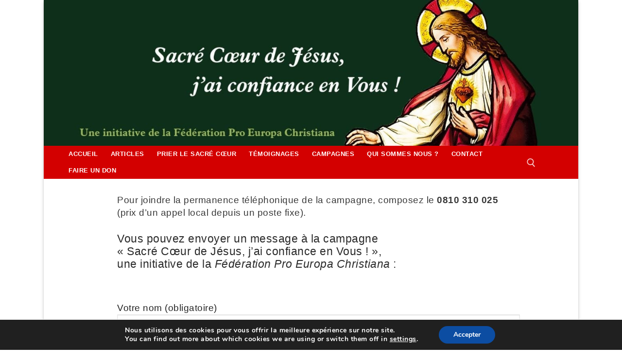

--- FILE ---
content_type: text/html; charset=UTF-8
request_url: https://fpec-sacrecoeur.org/contact/
body_size: 18993
content:
<!doctype html>
<html lang="fr-FR">
<head>
	<meta charset="UTF-8">
	<meta name="viewport" content="width=device-width, initial-scale=1, maximum-scale=10.0, user-scalable=yes">
	<link rel="profile" href="https://gmpg.org/xfn/11">
			<script type="text/javascript">
			window.flatStyles = window.flatStyles || ''

			window.lightspeedOptimizeStylesheet = function () {
				const currentStylesheet = document.querySelector( '.tcb-lightspeed-style:not([data-ls-optimized])' )

				if ( currentStylesheet ) {
					try {
						if ( currentStylesheet.sheet && currentStylesheet.sheet.cssRules ) {
							if ( window.flatStyles ) {
								if ( this.optimizing ) {
									setTimeout( window.lightspeedOptimizeStylesheet.bind( this ), 24 )
								} else {
									this.optimizing = true;

									let rulesIndex = 0;

									while ( rulesIndex < currentStylesheet.sheet.cssRules.length ) {
										const rule = currentStylesheet.sheet.cssRules[ rulesIndex ]
										/* remove rules that already exist in the page */
										if ( rule.type === CSSRule.STYLE_RULE && window.flatStyles.includes( `${rule.selectorText}{` ) ) {
											currentStylesheet.sheet.deleteRule( rulesIndex )
										} else {
											rulesIndex ++
										}
									}
									/* optimize, mark it such, move to the next file, append the styles we have until now */
									currentStylesheet.setAttribute( 'data-ls-optimized', '1' )

									window.flatStyles += currentStylesheet.innerHTML

									this.optimizing = false
								}
							} else {
								window.flatStyles = currentStylesheet.innerHTML
								currentStylesheet.setAttribute( 'data-ls-optimized', '1' )
							}
						}
					} catch ( error ) {
						console.warn( error )
					}

					if ( currentStylesheet.parentElement.tagName !== 'HEAD' ) {
						/* always make sure that those styles end up in the head */
						const stylesheetID = currentStylesheet.id;
						/**
						 * make sure that there is only one copy of the css
						 * e.g display CSS
						 */
						if ( ( ! stylesheetID || ( stylesheetID && ! document.querySelector( `head #${stylesheetID}` ) ) ) ) {
							document.head.prepend( currentStylesheet )
						} else {
							currentStylesheet.remove();
						}
					}
				}
			}

			window.lightspeedOptimizeFlat = function ( styleSheetElement ) {
				if ( document.querySelectorAll( 'link[href*="thrive_flat.css"]' ).length > 1 ) {
					/* disable this flat if we already have one */
					styleSheetElement.setAttribute( 'disabled', true )
				} else {
					/* if this is the first one, make sure he's in head */
					if ( styleSheetElement.parentElement.tagName !== 'HEAD' ) {
						document.head.append( styleSheetElement )
					}
				}
			}
		</script>
		<meta name='robots' content='index, follow, max-image-preview:large, max-snippet:-1, max-video-preview:-1' />

	<!-- This site is optimized with the Yoast SEO plugin v22.4 - https://yoast.com/wordpress/plugins/seo/ -->
	<title>Contact - Sacré Coeur de Jésus, j’ai confiance en Vous !</title>
	<link rel="canonical" href="https://fpec-sacrecoeur.org/contact/" />
	<meta property="og:locale" content="fr_FR" />
	<meta property="og:type" content="article" />
	<meta property="og:title" content="Contact - Sacré Coeur de Jésus, j’ai confiance en Vous !" />
	<meta property="og:description" content="Pour joindre la permanence téléphonique de la campagne, composez le 0810 310 025 (prix d’un appel local depuis un poste fixe). Vous pouvez envoyer un&hellip;" />
	<meta property="og:url" content="https://fpec-sacrecoeur.org/contact/" />
	<meta property="og:site_name" content="Sacré Coeur de Jésus, j’ai confiance en Vous !" />
	<meta property="article:modified_time" content="2018-11-29T22:18:55+00:00" />
	<meta name="twitter:card" content="summary_large_image" />
	<script type="application/ld+json" class="yoast-schema-graph">{"@context":"https://schema.org","@graph":[{"@type":"WebPage","@id":"https://fpec-sacrecoeur.org/contact/","url":"https://fpec-sacrecoeur.org/contact/","name":"Contact - Sacré Coeur de Jésus, j’ai confiance en Vous !","isPartOf":{"@id":"https://fpec-sacrecoeur.org/#website"},"datePublished":"2017-06-25T07:24:28+00:00","dateModified":"2018-11-29T22:18:55+00:00","breadcrumb":{"@id":"https://fpec-sacrecoeur.org/contact/#breadcrumb"},"inLanguage":"fr-FR","potentialAction":[{"@type":"ReadAction","target":["https://fpec-sacrecoeur.org/contact/"]}]},{"@type":"BreadcrumbList","@id":"https://fpec-sacrecoeur.org/contact/#breadcrumb","itemListElement":[{"@type":"ListItem","position":1,"name":"Accueil","item":"https://fpec-sacrecoeur.org/"},{"@type":"ListItem","position":2,"name":"Contact"}]},{"@type":"WebSite","@id":"https://fpec-sacrecoeur.org/#website","url":"https://fpec-sacrecoeur.org/","name":"Sacré Coeur de Jésus, j’ai confiance en Vous !","description":"Une initiative de la Fédération Pro Europa Christiana","publisher":{"@id":"https://fpec-sacrecoeur.org/#organization"},"potentialAction":[{"@type":"SearchAction","target":{"@type":"EntryPoint","urlTemplate":"https://fpec-sacrecoeur.org/?s={search_term_string}"},"query-input":"required name=search_term_string"}],"inLanguage":"fr-FR"},{"@type":"Organization","@id":"https://fpec-sacrecoeur.org/#organization","name":"Sacré Coeur de Jésus, j’ai confiance en Vous !","url":"https://fpec-sacrecoeur.org/","logo":{"@type":"ImageObject","inLanguage":"fr-FR","@id":"https://fpec-sacrecoeur.org/#/schema/logo/image/","url":"https://fpec-sacrecoeur.org/wp-content/uploads/2017/06/site-entete.jpg","contentUrl":"https://fpec-sacrecoeur.org/wp-content/uploads/2017/06/site-entete.jpg","width":1200,"height":360,"caption":"Sacré Coeur de Jésus, j’ai confiance en Vous !"},"image":{"@id":"https://fpec-sacrecoeur.org/#/schema/logo/image/"}}]}</script>
	<!-- / Yoast SEO plugin. -->


<link rel='dns-prefetch' href='//accounts.google.com' />
<link rel='dns-prefetch' href='//apis.google.com' />
<link rel="alternate" type="application/rss+xml" title="Sacré Coeur de Jésus, j’ai confiance en Vous ! &raquo; Flux" href="https://fpec-sacrecoeur.org/feed/" />
<link rel="alternate" type="application/rss+xml" title="Sacré Coeur de Jésus, j’ai confiance en Vous ! &raquo; Flux des commentaires" href="https://fpec-sacrecoeur.org/comments/feed/" />
<script type="text/javascript">
/* <![CDATA[ */
window._wpemojiSettings = {"baseUrl":"https:\/\/s.w.org\/images\/core\/emoji\/15.0.3\/72x72\/","ext":".png","svgUrl":"https:\/\/s.w.org\/images\/core\/emoji\/15.0.3\/svg\/","svgExt":".svg","source":{"concatemoji":"https:\/\/fpec-sacrecoeur.org\/wp-includes\/js\/wp-emoji-release.min.js?ver=6.5.7"}};
/*! This file is auto-generated */
!function(i,n){var o,s,e;function c(e){try{var t={supportTests:e,timestamp:(new Date).valueOf()};sessionStorage.setItem(o,JSON.stringify(t))}catch(e){}}function p(e,t,n){e.clearRect(0,0,e.canvas.width,e.canvas.height),e.fillText(t,0,0);var t=new Uint32Array(e.getImageData(0,0,e.canvas.width,e.canvas.height).data),r=(e.clearRect(0,0,e.canvas.width,e.canvas.height),e.fillText(n,0,0),new Uint32Array(e.getImageData(0,0,e.canvas.width,e.canvas.height).data));return t.every(function(e,t){return e===r[t]})}function u(e,t,n){switch(t){case"flag":return n(e,"\ud83c\udff3\ufe0f\u200d\u26a7\ufe0f","\ud83c\udff3\ufe0f\u200b\u26a7\ufe0f")?!1:!n(e,"\ud83c\uddfa\ud83c\uddf3","\ud83c\uddfa\u200b\ud83c\uddf3")&&!n(e,"\ud83c\udff4\udb40\udc67\udb40\udc62\udb40\udc65\udb40\udc6e\udb40\udc67\udb40\udc7f","\ud83c\udff4\u200b\udb40\udc67\u200b\udb40\udc62\u200b\udb40\udc65\u200b\udb40\udc6e\u200b\udb40\udc67\u200b\udb40\udc7f");case"emoji":return!n(e,"\ud83d\udc26\u200d\u2b1b","\ud83d\udc26\u200b\u2b1b")}return!1}function f(e,t,n){var r="undefined"!=typeof WorkerGlobalScope&&self instanceof WorkerGlobalScope?new OffscreenCanvas(300,150):i.createElement("canvas"),a=r.getContext("2d",{willReadFrequently:!0}),o=(a.textBaseline="top",a.font="600 32px Arial",{});return e.forEach(function(e){o[e]=t(a,e,n)}),o}function t(e){var t=i.createElement("script");t.src=e,t.defer=!0,i.head.appendChild(t)}"undefined"!=typeof Promise&&(o="wpEmojiSettingsSupports",s=["flag","emoji"],n.supports={everything:!0,everythingExceptFlag:!0},e=new Promise(function(e){i.addEventListener("DOMContentLoaded",e,{once:!0})}),new Promise(function(t){var n=function(){try{var e=JSON.parse(sessionStorage.getItem(o));if("object"==typeof e&&"number"==typeof e.timestamp&&(new Date).valueOf()<e.timestamp+604800&&"object"==typeof e.supportTests)return e.supportTests}catch(e){}return null}();if(!n){if("undefined"!=typeof Worker&&"undefined"!=typeof OffscreenCanvas&&"undefined"!=typeof URL&&URL.createObjectURL&&"undefined"!=typeof Blob)try{var e="postMessage("+f.toString()+"("+[JSON.stringify(s),u.toString(),p.toString()].join(",")+"));",r=new Blob([e],{type:"text/javascript"}),a=new Worker(URL.createObjectURL(r),{name:"wpTestEmojiSupports"});return void(a.onmessage=function(e){c(n=e.data),a.terminate(),t(n)})}catch(e){}c(n=f(s,u,p))}t(n)}).then(function(e){for(var t in e)n.supports[t]=e[t],n.supports.everything=n.supports.everything&&n.supports[t],"flag"!==t&&(n.supports.everythingExceptFlag=n.supports.everythingExceptFlag&&n.supports[t]);n.supports.everythingExceptFlag=n.supports.everythingExceptFlag&&!n.supports.flag,n.DOMReady=!1,n.readyCallback=function(){n.DOMReady=!0}}).then(function(){return e}).then(function(){var e;n.supports.everything||(n.readyCallback(),(e=n.source||{}).concatemoji?t(e.concatemoji):e.wpemoji&&e.twemoji&&(t(e.twemoji),t(e.wpemoji)))}))}((window,document),window._wpemojiSettings);
/* ]]> */
</script>
<style id='wp-emoji-styles-inline-css' type='text/css'>

	img.wp-smiley, img.emoji {
		display: inline !important;
		border: none !important;
		box-shadow: none !important;
		height: 1em !important;
		width: 1em !important;
		margin: 0 0.07em !important;
		vertical-align: -0.1em !important;
		background: none !important;
		padding: 0 !important;
	}
</style>
<link rel='stylesheet' id='wp-block-library-css' href='https://fpec-sacrecoeur.org/wp-includes/css/dist/block-library/style.min.css?ver=6.5.7' type='text/css' media='all' />
<style id='classic-theme-styles-inline-css' type='text/css'>
/*! This file is auto-generated */
.wp-block-button__link{color:#fff;background-color:#32373c;border-radius:9999px;box-shadow:none;text-decoration:none;padding:calc(.667em + 2px) calc(1.333em + 2px);font-size:1.125em}.wp-block-file__button{background:#32373c;color:#fff;text-decoration:none}
</style>
<style id='global-styles-inline-css' type='text/css'>
body{--wp--preset--color--black: #000000;--wp--preset--color--cyan-bluish-gray: #abb8c3;--wp--preset--color--white: #ffffff;--wp--preset--color--pale-pink: #f78da7;--wp--preset--color--vivid-red: #cf2e2e;--wp--preset--color--luminous-vivid-orange: #ff6900;--wp--preset--color--luminous-vivid-amber: #fcb900;--wp--preset--color--light-green-cyan: #7bdcb5;--wp--preset--color--vivid-green-cyan: #00d084;--wp--preset--color--pale-cyan-blue: #8ed1fc;--wp--preset--color--vivid-cyan-blue: #0693e3;--wp--preset--color--vivid-purple: #9b51e0;--wp--preset--gradient--vivid-cyan-blue-to-vivid-purple: linear-gradient(135deg,rgba(6,147,227,1) 0%,rgb(155,81,224) 100%);--wp--preset--gradient--light-green-cyan-to-vivid-green-cyan: linear-gradient(135deg,rgb(122,220,180) 0%,rgb(0,208,130) 100%);--wp--preset--gradient--luminous-vivid-amber-to-luminous-vivid-orange: linear-gradient(135deg,rgba(252,185,0,1) 0%,rgba(255,105,0,1) 100%);--wp--preset--gradient--luminous-vivid-orange-to-vivid-red: linear-gradient(135deg,rgba(255,105,0,1) 0%,rgb(207,46,46) 100%);--wp--preset--gradient--very-light-gray-to-cyan-bluish-gray: linear-gradient(135deg,rgb(238,238,238) 0%,rgb(169,184,195) 100%);--wp--preset--gradient--cool-to-warm-spectrum: linear-gradient(135deg,rgb(74,234,220) 0%,rgb(151,120,209) 20%,rgb(207,42,186) 40%,rgb(238,44,130) 60%,rgb(251,105,98) 80%,rgb(254,248,76) 100%);--wp--preset--gradient--blush-light-purple: linear-gradient(135deg,rgb(255,206,236) 0%,rgb(152,150,240) 100%);--wp--preset--gradient--blush-bordeaux: linear-gradient(135deg,rgb(254,205,165) 0%,rgb(254,45,45) 50%,rgb(107,0,62) 100%);--wp--preset--gradient--luminous-dusk: linear-gradient(135deg,rgb(255,203,112) 0%,rgb(199,81,192) 50%,rgb(65,88,208) 100%);--wp--preset--gradient--pale-ocean: linear-gradient(135deg,rgb(255,245,203) 0%,rgb(182,227,212) 50%,rgb(51,167,181) 100%);--wp--preset--gradient--electric-grass: linear-gradient(135deg,rgb(202,248,128) 0%,rgb(113,206,126) 100%);--wp--preset--gradient--midnight: linear-gradient(135deg,rgb(2,3,129) 0%,rgb(40,116,252) 100%);--wp--preset--font-size--small: 13px;--wp--preset--font-size--medium: 20px;--wp--preset--font-size--large: 36px;--wp--preset--font-size--x-large: 42px;--wp--preset--spacing--20: 0.44rem;--wp--preset--spacing--30: 0.67rem;--wp--preset--spacing--40: 1rem;--wp--preset--spacing--50: 1.5rem;--wp--preset--spacing--60: 2.25rem;--wp--preset--spacing--70: 3.38rem;--wp--preset--spacing--80: 5.06rem;--wp--preset--shadow--natural: 6px 6px 9px rgba(0, 0, 0, 0.2);--wp--preset--shadow--deep: 12px 12px 50px rgba(0, 0, 0, 0.4);--wp--preset--shadow--sharp: 6px 6px 0px rgba(0, 0, 0, 0.2);--wp--preset--shadow--outlined: 6px 6px 0px -3px rgba(255, 255, 255, 1), 6px 6px rgba(0, 0, 0, 1);--wp--preset--shadow--crisp: 6px 6px 0px rgba(0, 0, 0, 1);}:where(.is-layout-flex){gap: 0.5em;}:where(.is-layout-grid){gap: 0.5em;}body .is-layout-flex{display: flex;}body .is-layout-flex{flex-wrap: wrap;align-items: center;}body .is-layout-flex > *{margin: 0;}body .is-layout-grid{display: grid;}body .is-layout-grid > *{margin: 0;}:where(.wp-block-columns.is-layout-flex){gap: 2em;}:where(.wp-block-columns.is-layout-grid){gap: 2em;}:where(.wp-block-post-template.is-layout-flex){gap: 1.25em;}:where(.wp-block-post-template.is-layout-grid){gap: 1.25em;}.has-black-color{color: var(--wp--preset--color--black) !important;}.has-cyan-bluish-gray-color{color: var(--wp--preset--color--cyan-bluish-gray) !important;}.has-white-color{color: var(--wp--preset--color--white) !important;}.has-pale-pink-color{color: var(--wp--preset--color--pale-pink) !important;}.has-vivid-red-color{color: var(--wp--preset--color--vivid-red) !important;}.has-luminous-vivid-orange-color{color: var(--wp--preset--color--luminous-vivid-orange) !important;}.has-luminous-vivid-amber-color{color: var(--wp--preset--color--luminous-vivid-amber) !important;}.has-light-green-cyan-color{color: var(--wp--preset--color--light-green-cyan) !important;}.has-vivid-green-cyan-color{color: var(--wp--preset--color--vivid-green-cyan) !important;}.has-pale-cyan-blue-color{color: var(--wp--preset--color--pale-cyan-blue) !important;}.has-vivid-cyan-blue-color{color: var(--wp--preset--color--vivid-cyan-blue) !important;}.has-vivid-purple-color{color: var(--wp--preset--color--vivid-purple) !important;}.has-black-background-color{background-color: var(--wp--preset--color--black) !important;}.has-cyan-bluish-gray-background-color{background-color: var(--wp--preset--color--cyan-bluish-gray) !important;}.has-white-background-color{background-color: var(--wp--preset--color--white) !important;}.has-pale-pink-background-color{background-color: var(--wp--preset--color--pale-pink) !important;}.has-vivid-red-background-color{background-color: var(--wp--preset--color--vivid-red) !important;}.has-luminous-vivid-orange-background-color{background-color: var(--wp--preset--color--luminous-vivid-orange) !important;}.has-luminous-vivid-amber-background-color{background-color: var(--wp--preset--color--luminous-vivid-amber) !important;}.has-light-green-cyan-background-color{background-color: var(--wp--preset--color--light-green-cyan) !important;}.has-vivid-green-cyan-background-color{background-color: var(--wp--preset--color--vivid-green-cyan) !important;}.has-pale-cyan-blue-background-color{background-color: var(--wp--preset--color--pale-cyan-blue) !important;}.has-vivid-cyan-blue-background-color{background-color: var(--wp--preset--color--vivid-cyan-blue) !important;}.has-vivid-purple-background-color{background-color: var(--wp--preset--color--vivid-purple) !important;}.has-black-border-color{border-color: var(--wp--preset--color--black) !important;}.has-cyan-bluish-gray-border-color{border-color: var(--wp--preset--color--cyan-bluish-gray) !important;}.has-white-border-color{border-color: var(--wp--preset--color--white) !important;}.has-pale-pink-border-color{border-color: var(--wp--preset--color--pale-pink) !important;}.has-vivid-red-border-color{border-color: var(--wp--preset--color--vivid-red) !important;}.has-luminous-vivid-orange-border-color{border-color: var(--wp--preset--color--luminous-vivid-orange) !important;}.has-luminous-vivid-amber-border-color{border-color: var(--wp--preset--color--luminous-vivid-amber) !important;}.has-light-green-cyan-border-color{border-color: var(--wp--preset--color--light-green-cyan) !important;}.has-vivid-green-cyan-border-color{border-color: var(--wp--preset--color--vivid-green-cyan) !important;}.has-pale-cyan-blue-border-color{border-color: var(--wp--preset--color--pale-cyan-blue) !important;}.has-vivid-cyan-blue-border-color{border-color: var(--wp--preset--color--vivid-cyan-blue) !important;}.has-vivid-purple-border-color{border-color: var(--wp--preset--color--vivid-purple) !important;}.has-vivid-cyan-blue-to-vivid-purple-gradient-background{background: var(--wp--preset--gradient--vivid-cyan-blue-to-vivid-purple) !important;}.has-light-green-cyan-to-vivid-green-cyan-gradient-background{background: var(--wp--preset--gradient--light-green-cyan-to-vivid-green-cyan) !important;}.has-luminous-vivid-amber-to-luminous-vivid-orange-gradient-background{background: var(--wp--preset--gradient--luminous-vivid-amber-to-luminous-vivid-orange) !important;}.has-luminous-vivid-orange-to-vivid-red-gradient-background{background: var(--wp--preset--gradient--luminous-vivid-orange-to-vivid-red) !important;}.has-very-light-gray-to-cyan-bluish-gray-gradient-background{background: var(--wp--preset--gradient--very-light-gray-to-cyan-bluish-gray) !important;}.has-cool-to-warm-spectrum-gradient-background{background: var(--wp--preset--gradient--cool-to-warm-spectrum) !important;}.has-blush-light-purple-gradient-background{background: var(--wp--preset--gradient--blush-light-purple) !important;}.has-blush-bordeaux-gradient-background{background: var(--wp--preset--gradient--blush-bordeaux) !important;}.has-luminous-dusk-gradient-background{background: var(--wp--preset--gradient--luminous-dusk) !important;}.has-pale-ocean-gradient-background{background: var(--wp--preset--gradient--pale-ocean) !important;}.has-electric-grass-gradient-background{background: var(--wp--preset--gradient--electric-grass) !important;}.has-midnight-gradient-background{background: var(--wp--preset--gradient--midnight) !important;}.has-small-font-size{font-size: var(--wp--preset--font-size--small) !important;}.has-medium-font-size{font-size: var(--wp--preset--font-size--medium) !important;}.has-large-font-size{font-size: var(--wp--preset--font-size--large) !important;}.has-x-large-font-size{font-size: var(--wp--preset--font-size--x-large) !important;}
.wp-block-navigation a:where(:not(.wp-element-button)){color: inherit;}
:where(.wp-block-post-template.is-layout-flex){gap: 1.25em;}:where(.wp-block-post-template.is-layout-grid){gap: 1.25em;}
:where(.wp-block-columns.is-layout-flex){gap: 2em;}:where(.wp-block-columns.is-layout-grid){gap: 2em;}
.wp-block-pullquote{font-size: 1.5em;line-height: 1.6;}
</style>
<link rel='stylesheet' id='contact-form-7-css' href='https://fpec-sacrecoeur.org/wp-content/plugins/contact-form-7/includes/css/styles.css?ver=5.7.6' type='text/css' media='all' />
<link rel='stylesheet' id='tve_style_family_tve_flt-css' href='https://fpec-sacrecoeur.org/wp-content/plugins/thrive-visual-editor/editor/css/thrive_flat.css?ver=3.30' type='text/css' media='all' />
<link rel='stylesheet' id='heateor_sss_frontend_css-css' href='https://fpec-sacrecoeur.org/wp-content/plugins/sassy-social-share/public/css/sassy-social-share-public.css?ver=3.3.60' type='text/css' media='all' />
<style id='heateor_sss_frontend_css-inline-css' type='text/css'>
.heateor_sss_button_instagram span.heateor_sss_svg,a.heateor_sss_instagram span.heateor_sss_svg{background:radial-gradient(circle at 30% 107%,#fdf497 0,#fdf497 5%,#fd5949 45%,#d6249f 60%,#285aeb 90%)}.heateor_sss_horizontal_sharing .heateor_sss_svg,.heateor_sss_standard_follow_icons_container .heateor_sss_svg{color:#fff;border-width:0px;border-style:solid;border-color:transparent}.heateor_sss_horizontal_sharing .heateorSssTCBackground{color:#666}.heateor_sss_horizontal_sharing span.heateor_sss_svg:hover,.heateor_sss_standard_follow_icons_container span.heateor_sss_svg:hover{border-color:transparent;}.heateor_sss_vertical_sharing span.heateor_sss_svg,.heateor_sss_floating_follow_icons_container span.heateor_sss_svg{color:#fff;border-width:0px;border-style:solid;border-color:transparent;}.heateor_sss_vertical_sharing .heateorSssTCBackground{color:#666;}.heateor_sss_vertical_sharing span.heateor_sss_svg:hover,.heateor_sss_floating_follow_icons_container span.heateor_sss_svg:hover{border-color:transparent;}div.heateor_sss_mobile_footer{display:none;}@media screen and (max-width:500px){div.heateor_sss_bottom_sharing .heateorSssTCBackground{background-color:white}div.heateor_sss_bottom_sharing{width:100%!important;left:0!important;}div.heateor_sss_bottom_sharing a{width:16.666666666667% !important;}div.heateor_sss_bottom_sharing .heateor_sss_svg{width: 100% !important;}div.heateor_sss_bottom_sharing div.heateorSssTotalShareCount{font-size:1em!important;line-height:21px!important}div.heateor_sss_bottom_sharing div.heateorSssTotalShareText{font-size:.7em!important;line-height:0px!important}div.heateor_sss_mobile_footer{display:block;height:30px;}.heateor_sss_bottom_sharing{padding:0!important;display:block!important;width:auto!important;bottom:-2px!important;top: auto!important;}.heateor_sss_bottom_sharing .heateor_sss_square_count{line-height:inherit;}.heateor_sss_bottom_sharing .heateorSssSharingArrow{display:none;}.heateor_sss_bottom_sharing .heateorSssTCBackground{margin-right:1.1em!important}}div.heateorSssSharingArrow{display:none}
</style>
<link rel='stylesheet' id='font-awesome-css' href='https://fpec-sacrecoeur.org/wp-content/themes/customify/assets/fonts/font-awesome/css/font-awesome.min.css?ver=5.0.0' type='text/css' media='all' />
<link rel='stylesheet' id='customify-style-css' href='https://fpec-sacrecoeur.org/wp-content/themes/customify/style.min.css?ver=0.4.4' type='text/css' media='all' />
<style id='customify-style-inline-css' type='text/css'>
.customify-container, .layout-contained, .site-framed .site, .site-boxed .site { max-width: 1100px; } .main-layout-content .entry-content > .alignwide { width: calc( 1100px - 4em ); max-width: 100vw;  }#blog-posts .entry-meta .sep {margin-left: calc( 20px / 2 ); margin-right: calc( 20px / 2 );}.header-top .header--row-inner,body:not(.fl-builder-edit) .button,body:not(.fl-builder-edit) button:not(.menu-mobile-toggle, .components-button, .customize-partial-edit-shortcut-button),body:not(.fl-builder-edit) input[type="button"]:not(.ed_button),button.button,input[type="button"]:not(.ed_button, .components-button, .customize-partial-edit-shortcut-button),input[type="reset"]:not(.components-button, .customize-partial-edit-shortcut-button),input[type="submit"]:not(.components-button, .customize-partial-edit-shortcut-button),.pagination .nav-links > *:hover,.pagination .nav-links span,.nav-menu-desktop.style-full-height .primary-menu-ul > li.current-menu-item > a,.nav-menu-desktop.style-full-height .primary-menu-ul > li.current-menu-ancestor > a,.nav-menu-desktop.style-full-height .primary-menu-ul > li > a:hover,.posts-layout .readmore-button:hover{    background-color: #0e2f1a;}.posts-layout .readmore-button {color: #0e2f1a;}.pagination .nav-links > *:hover,.pagination .nav-links span,.entry-single .tags-links a:hover,.entry-single .cat-links a:hover,.posts-layout .readmore-button,.posts-layout .readmore-button:hover{    border-color: #0e2f1a;}.customify-builder-btn{    background-color: #d30000;}body{    color: #383838;}abbr, acronym {    border-bottom-color: #383838;}a                {                    color: #0f4c82;}a:hover,a:focus,.link-meta:hover, .link-meta a:hover{    color: #212121;}article.comment .comment-post-author {background: #0b5268;}.pagination .nav-links > *,.link-meta,.link-meta a,.color-meta,.entry-single .tags-links:before,.entry-single .cats-links:before{    color: #0b5268;}h1, h2, h3, h4, h5, h6 { color: #2b2b2b;}.site-content .widget-title { color: #d30000;}body {font-size: 19px;line-height: 26px;letter-spacing: 0.5px;}.entry-content h1, .wp-block h1, .entry-single .entry-title {font-size: 30px;line-height: 35px;}.entry-content h2, .wp-block h2 {font-size: 26px;line-height: 30px;}.entry-content h3, .wp-block h3 {font-size: 23px;line-height: 26px;}.entry-content h4, .wp-block h4 {font-size: 20px;line-height: 23px;}.entry-content h5, .wp-block h5 {font-size: 16px;line-height: 20px;}.entry-content h6, .wp-block h6 {font-size: 13px;line-height: 18px;}#page-cover {background-image: url("https://fpec-sacrecoeur.org/wp-content/themes/customify/assets/images/default-cover.jpg");}.header--row:not(.header--transparent).header-top .header--row-inner  {background-color: #0e2f1a;} .header--row:not(.header--transparent).header-main .header--row-inner  {background-color: #d30000;border-style: none;border-top-left-radius: 0px;border-top-right-radius: 0px;border-bottom-right-radius: 0px;border-bottom-left-radius: 0px;} #header-menu-sidebar-bg:before  {background-color: rgba(0,51,19,0.9);} .sub-menu .li-duplicator {display:none !important;}.header-search_icon-item .header-search-modal  {border-style: solid;} .header-search_icon-item .search-field  {border-style: solid;} .dark-mode .header-search_box-item .search-form-fields, .header-search_box-item .search-form-fields  {border-style: solid;} .builder-item--primary-menu .nav-icon-angle { width: 7px; height: 7px; }.builder-item--primary-menu .nav-menu-desktop .primary-menu-ul > li > a  {color: #ffffff; text-decoration-color: #ffffff;} .builder-item--primary-menu .nav-menu-desktop .primary-menu-ul > li > a,.builder-item-sidebar .primary-menu-sidebar .primary-menu-ul > li > a {font-size: 13px;line-height: 10px;}#cb-row--footer-main .footer--row-inner {background-color: #153321}#cb-row--footer-bottom .footer--row-inner {background-color: #0e2f1a}/* CSS for desktop */#blog-posts .posts-layout .entry .entry-media:not(.no-ratio) {padding-top: 50%;}#blog-posts .posts-layout .entry-media, #blog-posts .posts-layout.layout--blog_classic .entry-media {flex-basis: 100%; width: 100%;}#page-cover {text-align: center;}#page-cover .page-cover-inner {min-height: 294px;}.header--row.header-top .customify-grid, .header--row.header-top .style-full-height .primary-menu-ul > li > a {min-height: 0px;}.header--row.header-main .customify-grid, .header--row.header-main .style-full-height .primary-menu-ul > li > a {min-height: 0px;}.header--row.header-bottom .customify-grid, .header--row.header-bottom .style-full-height .primary-menu-ul > li > a {min-height: 0px;}.header-menu-sidebar-inner {text-align: left;}.site-header .site-branding img { max-width: 1000px; } .site-header .cb-row--mobile .site-branding img { width: 1000px; }.header--row .builder-item--logo, .builder-item.builder-item--group .item--inner.builder-item--logo {margin-top: 0px;margin-right: 0px;margin-bottom: 0px;margin-left: 0px;}.header--row .builder-first--logo {text-align: center;}.header--row .builder-first--nav-icon {text-align: right;}.header-search_icon-item .header-search-form .search-field {height: 37px;}.header-search_icon-item .header-search-modal {width: 381px;}.header-search_icon-item .search-submit svg {height: 15px; width: 15px;}.header-search_icon-item .search-submit {margin-left: -39px;}.header-search_box-item .search-submit{margin-left: -40px;} .header-search_box-item .woo_bootster_search .search-submit{margin-left: -40px;} .header-search_box-item .header-search-form button.search-submit{margin-left:-40px;}.header--row .builder-item--primary-menu, .builder-item.builder-item--group .item--inner.builder-item--primary-menu {margin-top: 0px;margin-right: 0px;margin-bottom: 0px;margin-left: 0px;}.header--row .builder-first--primary-menu {text-align: center;}.footer--row .builder-item--footer-1, .builder-item.builder-item--group .item--inner.builder-item--footer-1 {margin-bottom: 40px;}.footer--row .builder-first--footer-1 {text-align: right;}.footer--row .builder-item--footer_copyright, .builder-item.builder-item--group .item--inner.builder-item--footer_copyright {margin-bottom: 0px;}/* CSS for tablet */@media screen and (max-width: 1024px) { #blog-posts .posts-layout .entry .entry-media:not(.no-ratio) {padding-top: 48%;}#blog-posts .posts-layout .entry-media, #blog-posts .posts-layout.layout--blog_classic .entry-media {flex-basis: 100%; width: 100%;}#page-cover .page-cover-inner {min-height: 250px;}.header--row .builder-first--nav-icon {text-align: right;}.header-search_icon-item .search-submit {margin-left: -40px;}.header-search_box-item .search-submit{margin-left: -40px;} .header-search_box-item .woo_bootster_search .search-submit{margin-left: -40px;} .header-search_box-item .header-search-form button.search-submit{margin-left:-40px;} }/* CSS for mobile */@media screen and (max-width: 568px) { #blog-posts .posts-layout .entry .entry-media:not(.no-ratio) {padding-top: 53%;}#page-cover .page-cover-inner {min-height: 200px;}.header--row.header-top .customify-grid, .header--row.header-top .style-full-height .primary-menu-ul > li > a {min-height: 33px;}.header--row.header-main .customify-grid, .header--row.header-main .style-full-height .primary-menu-ul > li > a {min-height: 0px;}.header-menu-sidebar-inner {text-align: center;}.header--row .builder-item--nav-icon, .builder-item.builder-item--group .item--inner.builder-item--nav-icon {margin-top: 0px;margin-right: 0px;margin-bottom: 0px;margin-left: 0px;}.header--row .builder-first--nav-icon {text-align: left;}.header-search_icon-item .search-submit {margin-left: -40px;}.header-search_box-item .search-submit{margin-left: -40px;} .header-search_box-item .woo_bootster_search .search-submit{margin-left: -40px;} .header-search_box-item .header-search-form button.search-submit{margin-left:-40px;}.footer--row .builder-item--footer-1, .builder-item.builder-item--group .item--inner.builder-item--footer-1 {margin-top: -25px;margin-bottom: 100px;}.footer--row .builder-first--footer-1 {text-align: center;} }
</style>
<link rel='stylesheet' id='moove_gdpr_frontend-css' href='https://fpec-sacrecoeur.org/wp-content/plugins/gdpr-cookie-compliance/dist/styles/gdpr-main.css?ver=4.13.4' type='text/css' media='all' />
<style id='moove_gdpr_frontend-inline-css' type='text/css'>
#moove_gdpr_cookie_modal,#moove_gdpr_cookie_info_bar,.gdpr_cookie_settings_shortcode_content{font-family:Nunito,sans-serif}#moove_gdpr_save_popup_settings_button{background-color:#373737;color:#fff}#moove_gdpr_save_popup_settings_button:hover{background-color:#000}#moove_gdpr_cookie_info_bar .moove-gdpr-info-bar-container .moove-gdpr-info-bar-content a.mgbutton,#moove_gdpr_cookie_info_bar .moove-gdpr-info-bar-container .moove-gdpr-info-bar-content button.mgbutton{background-color:#0C4DA2}#moove_gdpr_cookie_modal .moove-gdpr-modal-content .moove-gdpr-modal-footer-content .moove-gdpr-button-holder a.mgbutton,#moove_gdpr_cookie_modal .moove-gdpr-modal-content .moove-gdpr-modal-footer-content .moove-gdpr-button-holder button.mgbutton,.gdpr_cookie_settings_shortcode_content .gdpr-shr-button.button-green{background-color:#0C4DA2;border-color:#0C4DA2}#moove_gdpr_cookie_modal .moove-gdpr-modal-content .moove-gdpr-modal-footer-content .moove-gdpr-button-holder a.mgbutton:hover,#moove_gdpr_cookie_modal .moove-gdpr-modal-content .moove-gdpr-modal-footer-content .moove-gdpr-button-holder button.mgbutton:hover,.gdpr_cookie_settings_shortcode_content .gdpr-shr-button.button-green:hover{background-color:#fff;color:#0C4DA2}#moove_gdpr_cookie_modal .moove-gdpr-modal-content .moove-gdpr-modal-close i,#moove_gdpr_cookie_modal .moove-gdpr-modal-content .moove-gdpr-modal-close span.gdpr-icon{background-color:#0C4DA2;border:1px solid #0C4DA2}#moove_gdpr_cookie_info_bar span.change-settings-button.focus-g,#moove_gdpr_cookie_info_bar span.change-settings-button:focus,#moove_gdpr_cookie_info_bar button.change-settings-button.focus-g,#moove_gdpr_cookie_info_bar button.change-settings-button:focus{-webkit-box-shadow:0 0 1px 3px #0C4DA2;-moz-box-shadow:0 0 1px 3px #0C4DA2;box-shadow:0 0 1px 3px #0C4DA2}#moove_gdpr_cookie_modal .moove-gdpr-modal-content .moove-gdpr-modal-close i:hover,#moove_gdpr_cookie_modal .moove-gdpr-modal-content .moove-gdpr-modal-close span.gdpr-icon:hover,#moove_gdpr_cookie_info_bar span[data-href]>u.change-settings-button{color:#0C4DA2}#moove_gdpr_cookie_modal .moove-gdpr-modal-content .moove-gdpr-modal-left-content #moove-gdpr-menu li.menu-item-selected a span.gdpr-icon,#moove_gdpr_cookie_modal .moove-gdpr-modal-content .moove-gdpr-modal-left-content #moove-gdpr-menu li.menu-item-selected button span.gdpr-icon{color:inherit}#moove_gdpr_cookie_modal .moove-gdpr-modal-content .moove-gdpr-modal-left-content #moove-gdpr-menu li a span.gdpr-icon,#moove_gdpr_cookie_modal .moove-gdpr-modal-content .moove-gdpr-modal-left-content #moove-gdpr-menu li button span.gdpr-icon{color:inherit}#moove_gdpr_cookie_modal .gdpr-acc-link{line-height:0;font-size:0;color:transparent;position:absolute}#moove_gdpr_cookie_modal .moove-gdpr-modal-content .moove-gdpr-modal-close:hover i,#moove_gdpr_cookie_modal .moove-gdpr-modal-content .moove-gdpr-modal-left-content #moove-gdpr-menu li a,#moove_gdpr_cookie_modal .moove-gdpr-modal-content .moove-gdpr-modal-left-content #moove-gdpr-menu li button,#moove_gdpr_cookie_modal .moove-gdpr-modal-content .moove-gdpr-modal-left-content #moove-gdpr-menu li button i,#moove_gdpr_cookie_modal .moove-gdpr-modal-content .moove-gdpr-modal-left-content #moove-gdpr-menu li a i,#moove_gdpr_cookie_modal .moove-gdpr-modal-content .moove-gdpr-tab-main .moove-gdpr-tab-main-content a:hover,#moove_gdpr_cookie_info_bar.moove-gdpr-dark-scheme .moove-gdpr-info-bar-container .moove-gdpr-info-bar-content a.mgbutton:hover,#moove_gdpr_cookie_info_bar.moove-gdpr-dark-scheme .moove-gdpr-info-bar-container .moove-gdpr-info-bar-content button.mgbutton:hover,#moove_gdpr_cookie_info_bar.moove-gdpr-dark-scheme .moove-gdpr-info-bar-container .moove-gdpr-info-bar-content a:hover,#moove_gdpr_cookie_info_bar.moove-gdpr-dark-scheme .moove-gdpr-info-bar-container .moove-gdpr-info-bar-content button:hover,#moove_gdpr_cookie_info_bar.moove-gdpr-dark-scheme .moove-gdpr-info-bar-container .moove-gdpr-info-bar-content span.change-settings-button:hover,#moove_gdpr_cookie_info_bar.moove-gdpr-dark-scheme .moove-gdpr-info-bar-container .moove-gdpr-info-bar-content button.change-settings-button:hover,#moove_gdpr_cookie_info_bar.moove-gdpr-dark-scheme .moove-gdpr-info-bar-container .moove-gdpr-info-bar-content u.change-settings-button:hover,#moove_gdpr_cookie_info_bar span[data-href]>u.change-settings-button,#moove_gdpr_cookie_info_bar.moove-gdpr-dark-scheme .moove-gdpr-info-bar-container .moove-gdpr-info-bar-content a.mgbutton.focus-g,#moove_gdpr_cookie_info_bar.moove-gdpr-dark-scheme .moove-gdpr-info-bar-container .moove-gdpr-info-bar-content button.mgbutton.focus-g,#moove_gdpr_cookie_info_bar.moove-gdpr-dark-scheme .moove-gdpr-info-bar-container .moove-gdpr-info-bar-content a.focus-g,#moove_gdpr_cookie_info_bar.moove-gdpr-dark-scheme .moove-gdpr-info-bar-container .moove-gdpr-info-bar-content button.focus-g,#moove_gdpr_cookie_info_bar.moove-gdpr-dark-scheme .moove-gdpr-info-bar-container .moove-gdpr-info-bar-content a.mgbutton:focus,#moove_gdpr_cookie_info_bar.moove-gdpr-dark-scheme .moove-gdpr-info-bar-container .moove-gdpr-info-bar-content button.mgbutton:focus,#moove_gdpr_cookie_info_bar.moove-gdpr-dark-scheme .moove-gdpr-info-bar-container .moove-gdpr-info-bar-content a:focus,#moove_gdpr_cookie_info_bar.moove-gdpr-dark-scheme .moove-gdpr-info-bar-container .moove-gdpr-info-bar-content button:focus,#moove_gdpr_cookie_info_bar.moove-gdpr-dark-scheme .moove-gdpr-info-bar-container .moove-gdpr-info-bar-content span.change-settings-button.focus-g,span.change-settings-button:focus,button.change-settings-button.focus-g,button.change-settings-button:focus,#moove_gdpr_cookie_info_bar.moove-gdpr-dark-scheme .moove-gdpr-info-bar-container .moove-gdpr-info-bar-content u.change-settings-button.focus-g,#moove_gdpr_cookie_info_bar.moove-gdpr-dark-scheme .moove-gdpr-info-bar-container .moove-gdpr-info-bar-content u.change-settings-button:focus{color:#0C4DA2}#moove_gdpr_cookie_modal.gdpr_lightbox-hide{display:none}
</style>
<script type="text/javascript" src="https://fpec-sacrecoeur.org/wp-includes/js/jquery/jquery.min.js?ver=3.7.1" id="jquery-core-js"></script>
<script type="text/javascript" src="https://fpec-sacrecoeur.org/wp-includes/js/jquery/jquery-migrate.min.js?ver=3.4.1" id="jquery-migrate-js"></script>
<script type="text/javascript" src="https://fpec-sacrecoeur.org/wp-includes/js/imagesloaded.min.js?ver=5.0.0" id="imagesloaded-js"></script>
<script type="text/javascript" src="https://fpec-sacrecoeur.org/wp-includes/js/masonry.min.js?ver=4.2.2" id="masonry-js"></script>
<script type="text/javascript" src="https://fpec-sacrecoeur.org/wp-includes/js/jquery/jquery.masonry.min.js?ver=3.1.2b" id="jquery-masonry-js"></script>
<script type="text/javascript" id="tve_frontend-js-extra">
/* <![CDATA[ */
var tve_frontend_options = {"ajaxurl":"https:\/\/fpec-sacrecoeur.org\/wp-admin\/admin-ajax.php","is_editor_page":"","page_events":[],"is_single":"1","social_fb_app_id":"","dash_url":"https:\/\/fpec-sacrecoeur.org\/wp-content\/plugins\/thrive-visual-editor\/thrive-dashboard","queried_object":{"ID":372,"post_author":"3"},"query_vars":{"page":"","pagename":"contact"},"$_POST":[],"translations":{"Copy":"Copy","empty_username":"ERROR: The username field is empty.","empty_password":"ERROR: The password field is empty.","empty_login":"ERROR: Enter a username or email address.","min_chars":"At least %s characters are needed","no_headings":"No headings found","registration_err":{"required_field":"<strong>Error<\/strong>: This field is required","required_email":"<strong>Error<\/strong>: Please type your email address.","invalid_email":"<strong>Error<\/strong>: The email address isn&#8217;t correct.","passwordmismatch":"<strong>Error<\/strong>: Password mismatch"}},"routes":{"posts":"https:\/\/fpec-sacrecoeur.org\/wp-json\/tcb\/v1\/posts","video_reporting":"https:\/\/fpec-sacrecoeur.org\/wp-json\/tcb\/v1\/video-reporting"},"nonce":"483848d5fc","allow_video_src":"","google_client_id":null,"google_api_key":null,"facebook_app_id":null,"lead_generation_custom_tag_apis":["activecampaign","aweber","convertkit","drip","klicktipp","mailchimp","sendlane","zapier"],"post_request_data":[],"user_profile_nonce":"baed0ac4f5","ip":"18.191.39.96","current_user":[],"post_id":"372","post_title":"Contact","post_type":"page","post_url":"https:\/\/fpec-sacrecoeur.org\/contact\/","is_lp":"","conditional_display":{"is_tooltip_dismissed":false}};
/* ]]> */
</script>
<script type="text/javascript" src="https://fpec-sacrecoeur.org/wp-content/plugins/thrive-visual-editor/editor/js/dist/modules/general.min.js?ver=3.30" id="tve_frontend-js"></script>
<script type="text/javascript" src="https://fpec-sacrecoeur.org/wp-includes/js/plupload/moxie.min.js?ver=1.3.5" id="moxiejs-js"></script>
<link rel="https://api.w.org/" href="https://fpec-sacrecoeur.org/wp-json/" /><link rel="alternate" type="application/json" href="https://fpec-sacrecoeur.org/wp-json/wp/v2/pages/372" /><link rel="EditURI" type="application/rsd+xml" title="RSD" href="https://fpec-sacrecoeur.org/xmlrpc.php?rsd" />
<meta name="generator" content="WordPress 6.5.7" />
<link rel='shortlink' href='https://fpec-sacrecoeur.org/?p=372' />
<link rel="alternate" type="application/json+oembed" href="https://fpec-sacrecoeur.org/wp-json/oembed/1.0/embed?url=https%3A%2F%2Ffpec-sacrecoeur.org%2Fcontact%2F" />
<link rel="alternate" type="text/xml+oembed" href="https://fpec-sacrecoeur.org/wp-json/oembed/1.0/embed?url=https%3A%2F%2Ffpec-sacrecoeur.org%2Fcontact%2F&#038;format=xml" />

		<!-- GA Google Analytics @ https://m0n.co/ga -->
		<script>
			(function(i,s,o,g,r,a,m){i['GoogleAnalyticsObject']=r;i[r]=i[r]||function(){
			(i[r].q=i[r].q||[]).push(arguments)},i[r].l=1*new Date();a=s.createElement(o),
			m=s.getElementsByTagName(o)[0];a.async=1;a.src=g;m.parentNode.insertBefore(a,m)
			})(window,document,'script','https://www.google-analytics.com/analytics.js','ga');
			ga('create', 'UA-102731959-1', 'auto');
			ga('require', 'linkid');
			ga('set', 'anonymizeIp', true);
			ga('set', 'forceSSL', true);
			ga('send', 'pageview');
		</script>

	<style type="text/css" id="tve_global_variables">:root{--tcb-background-author-image:url(https://secure.gravatar.com/avatar/502094312a2d93c3e78ef9570048266a?s=256&d=mm&r=g);--tcb-background-user-image:url();--tcb-background-featured-image-thumbnail:url(https://fpec-sacrecoeur.org/wp-content/plugins/thrive-visual-editor/editor/css/images/featured_image.png);}</style>      <meta name="onesignal" content="wordpress-plugin"/>
            <script>

      window.OneSignal = window.OneSignal || [];

      OneSignal.push( function() {
        OneSignal.SERVICE_WORKER_UPDATER_PATH = "OneSignalSDKUpdaterWorker.js.php";
                      OneSignal.SERVICE_WORKER_PATH = "OneSignalSDKWorker.js.php";
                      OneSignal.SERVICE_WORKER_PARAM = { scope: "/" };
        OneSignal.setDefaultNotificationUrl("https://fpec-sacrecoeur.org");
        var oneSignal_options = {};
        window._oneSignalInitOptions = oneSignal_options;

        oneSignal_options['wordpress'] = true;
oneSignal_options['appId'] = '4c1b917d-f7dc-4848-9356-7c748f1449f4';
oneSignal_options['allowLocalhostAsSecureOrigin'] = true;
oneSignal_options['welcomeNotification'] = { };
oneSignal_options['welcomeNotification']['title'] = "Sacré Coeur de Jésus - FPEC";
oneSignal_options['welcomeNotification']['message'] = "Merci de votre inscription !";
oneSignal_options['welcomeNotification']['url'] = "https://fpec-sacrecoeur.org/";
oneSignal_options['path'] = "https://fpec-sacrecoeur.org/wp-content/plugins/onesignal-free-web-push-notifications/sdk_files/";
oneSignal_options['safari_web_id'] = "web.onesignal.auto.532534a2-fa6b-4796-aab8-c4e8f72a79c0";
oneSignal_options['promptOptions'] = { };
oneSignal_options['promptOptions']['actionMessage'] = "veut afficher des notifications";
oneSignal_options['promptOptions']['exampleNotificationTitleDesktop'] = "exemple de notification";
oneSignal_options['promptOptions']['exampleNotificationMessageDesktop'] = "La notification apparaîtra sur votre bureau";
oneSignal_options['promptOptions']['exampleNotificationTitleMobile'] = "exemple de notification";
oneSignal_options['promptOptions']['exampleNotificationMessageMobile'] = "La notification apparaîtra sur votre portable";
oneSignal_options['promptOptions']['exampleNotificationCaption'] = "(vous pouvez vous désabonner à tout moment)";
oneSignal_options['promptOptions']['acceptButtonText'] = "CONTINUER";
oneSignal_options['promptOptions']['cancelButtonText'] = "Non, merci.";
oneSignal_options['promptOptions']['siteName'] = "https://fpec-sacrecoeur.org";
oneSignal_options['promptOptions']['autoAcceptTitle'] = "Cliquez autoriser";
oneSignal_options['notifyButton'] = { };
oneSignal_options['notifyButton']['enable'] = true;
oneSignal_options['notifyButton']['position'] = 'bottom-right';
oneSignal_options['notifyButton']['theme'] = 'default';
oneSignal_options['notifyButton']['size'] = 'large';
oneSignal_options['notifyButton']['showCredit'] = true;
oneSignal_options['notifyButton']['text'] = {};
oneSignal_options['notifyButton']['text']['tip.state.unsubscribed'] = 'Cliquez ici pour se réinscrire. Merci';
oneSignal_options['notifyButton']['text']['tip.state.subscribed'] = 'Vous êtes abonné(e) pour recevoir nos mises à jour. Merci';
oneSignal_options['notifyButton']['text']['tip.state.blocked'] = 'Vous avez bloqué la notification.';
oneSignal_options['notifyButton']['text']['message.action.subscribed'] = 'Merci de votre participation !';
oneSignal_options['notifyButton']['text']['message.action.resubscribed'] = 'Vous êtes abonné à nos notifications. Merci.';
oneSignal_options['notifyButton']['text']['message.action.unsubscribed'] = 'Vous vous êtes désabonné de nos notifications.';
oneSignal_options['notifyButton']['text']['dialog.main.title'] = 'Gérer les notifications';
oneSignal_options['notifyButton']['text']['dialog.main.button.subscribe'] = 'ABONNER';
oneSignal_options['notifyButton']['text']['dialog.main.button.unsubscribe'] = 'Pour se désinscrire';
oneSignal_options['notifyButton']['text']['dialog.blocked.title'] = 'Déverrouiller les notifications';
oneSignal_options['notifyButton']['text']['dialog.blocked.message'] = 'Suivez ces instructions pour autoriser les notifications';
oneSignal_options['notifyButton']['colors'] = {};
                OneSignal.init(window._oneSignalInitOptions);
                OneSignal.showSlidedownPrompt();      });

      function documentInitOneSignal() {
        var oneSignal_elements = document.getElementsByClassName("OneSignal-prompt");

        var oneSignalLinkClickHandler = function(event) { OneSignal.push(['registerForPushNotifications']); event.preventDefault(); };        for(var i = 0; i < oneSignal_elements.length; i++)
          oneSignal_elements[i].addEventListener('click', oneSignalLinkClickHandler, false);
      }

      if (document.readyState === 'complete') {
           documentInitOneSignal();
      }
      else {
           window.addEventListener("load", function(event){
               documentInitOneSignal();
          });
      }
    </script>
<style type="text/css" id="thrive-default-styles"></style><link rel="icon" href="https://fpec-sacrecoeur.org/wp-content/uploads/2019/05/cropped-Logo-SCJ-32x32.png" sizes="32x32" />
<link rel="icon" href="https://fpec-sacrecoeur.org/wp-content/uploads/2019/05/cropped-Logo-SCJ-192x192.png" sizes="192x192" />
<link rel="apple-touch-icon" href="https://fpec-sacrecoeur.org/wp-content/uploads/2019/05/cropped-Logo-SCJ-180x180.png" />
<meta name="msapplication-TileImage" content="https://fpec-sacrecoeur.org/wp-content/uploads/2019/05/cropped-Logo-SCJ-270x270.png" />
			<style class="tve_custom_style">@media (min-width: 300px){[data-css="tve-u-16567e49432"]{float: none;width: 100%;max-width: 800px;margin-left: auto !important;margin-right: auto !important;margin-top: -20px !important;}}</style> 			</head>

<body data-rsssl=1 class="page-template-default page page-id-372 wp-custom-logo content main-layout-content sidebar_vertical_border site-boxed menu_sidebar_slide_left">
<div id="page" class="site box-shadow">
	<a class="skip-link screen-reader-text" href="#site-content">Aller au contenu</a>
	<a class="close is-size-medium  close-panel close-sidebar-panel" href="#">
        <span class="hamburger hamburger--squeeze is-active">
            <span class="hamburger-box">
              <span class="hamburger-inner"><span class="screen-reader-text">Menu</span></span>
            </span>
        </span>
        <span class="screen-reader-text">Fermer</span>
        </a><header id="masthead" class="site-header header-"><div id="masthead-inner" class="site-header-inner">							<div  class="header-top header--row layout-full-contained"  id="cb-row--header-top"  data-row-id="top"  data-show-on="desktop mobile">
								<div class="header--row-inner header-top-inner dark-mode">
									<div class="customify-container">
										<div class="customify-grid cb-row--desktop hide-on-mobile hide-on-tablet customify-grid-middle"><div class="customify-col-12_md-12_sm-12 builder-item builder-first--logo" data-push-left=""><div class="item--inner builder-item--logo" data-section="title_tagline" data-item-id="logo" >		<div class="site-branding logo-top">
						<a href="https://fpec-sacrecoeur.org/" class="logo-link" rel="home" itemprop="url">
				<img class="site-img-logo" src="https://fpec-sacrecoeur.org/wp-content/uploads/2017/06/site-entete.jpg" alt="Sacré Coeur de Jésus, j’ai confiance en Vous !">
							</a>
					</div><!-- .site-branding -->
		</div></div></div><div class="cb-row--mobile hide-on-desktop customify-grid customify-grid-middle"><div class="customify-col-1_md-1_sm-1 builder-item builder-first--nav-icon" data-push-left=""><div class="item--inner builder-item--nav-icon" data-section="header_menu_icon" data-item-id="nav-icon" >		<button type="button" class="menu-mobile-toggle item-button is-size-desktop-small is-size-tablet-medium is-size-mobile-small"  aria-label="nav icon">
			<span class="hamburger hamburger--squeeze">
				<span class="hamburger-box">
					<span class="hamburger-inner"></span>
				</span>
			</span>
			<span class="nav-icon--label hide-on-tablet hide-on-mobile">Menu</span></button>
		</div></div><div class="customify-col-11_md-11_sm-11 builder-item builder-first--logo" data-push-left=""><div class="item--inner builder-item--logo" data-section="title_tagline" data-item-id="logo" >		<div class="site-branding logo-top">
						<a href="https://fpec-sacrecoeur.org/" class="logo-link" rel="home" itemprop="url">
				<img class="site-img-logo" src="https://fpec-sacrecoeur.org/wp-content/uploads/2017/06/site-entete.jpg" alt="Sacré Coeur de Jésus, j’ai confiance en Vous !">
							</a>
					</div><!-- .site-branding -->
		</div></div></div>									</div>
								</div>
							</div>
														<div  class="header-main header--row hide-on-mobile hide-on-tablet layout-full-contained"  id="cb-row--header-main"  data-row-id="main"  data-show-on="desktop">
								<div class="header--row-inner header-main-inner dark-mode">
									<div class="customify-container">
										<div class="customify-grid  customify-grid-middle"><div class="customify-col-11_md-11_sm-11 builder-item builder-first--primary-menu" data-push-left=""><div class="item--inner builder-item--primary-menu has_menu" data-section="header_menu_primary" data-item-id="primary-menu" ><nav  id="site-navigation-main-desktop" class="site-navigation primary-menu primary-menu-main nav-menu-desktop primary-menu-desktop style-plain"><ul id="menu-barre-de-menu" class="primary-menu-ul menu nav-menu"><li id="menu-item--main-desktop-1634" class="menu-item menu-item-type-post_type menu-item-object-page menu-item-home menu-item-1634"><a href="https://fpec-sacrecoeur.org/"><span class="link-before">Accueil</span></a></li>
<li id="menu-item--main-desktop-1637" class="menu-item menu-item-type-post_type menu-item-object-page menu-item-1637"><a href="https://fpec-sacrecoeur.org/articles/"><span class="link-before">Articles</span></a></li>
<li id="menu-item--main-desktop-300" class="menu-item menu-item-type-taxonomy menu-item-object-category menu-item-300"><a href="https://fpec-sacrecoeur.org/category/prier-sacre-coeur/"><span class="link-before">Prier le Sacré Cœur</span></a></li>
<li id="menu-item--main-desktop-353" class="menu-item menu-item-type-post_type menu-item-object-page menu-item-353"><a href="https://fpec-sacrecoeur.org/temoignages/"><span class="link-before">Témoignages</span></a></li>
<li id="menu-item--main-desktop-1522" class="menu-item menu-item-type-post_type menu-item-object-page menu-item-1522"><a href="https://fpec-sacrecoeur.org/campagnes/"><span class="link-before">Campagnes</span></a></li>
<li id="menu-item--main-desktop-298" class="menu-item menu-item-type-post_type menu-item-object-page menu-item-298"><a href="https://fpec-sacrecoeur.org/qui-sommes-nous/"><span class="link-before">Qui sommes nous ?</span></a></li>
<li id="menu-item--main-desktop-375" class="menu-item menu-item-type-post_type menu-item-object-page current-menu-item page_item page-item-372 current_page_item menu-item-375"><a href="https://fpec-sacrecoeur.org/contact/" aria-current="page"><span class="link-before">Contact</span></a></li>
<li id="menu-item--main-desktop-1910" class="menu-item menu-item-type-post_type menu-item-object-page menu-item-1910"><a href="https://fpec-sacrecoeur.org/faire-un-don/"><span class="link-before">Faire un don</span></a></li>
</ul></nav></div></div><div class="customify-col-1_md-1_sm-1 builder-item builder-first--search_icon" data-push-left=""><div class="item--inner builder-item--search_icon" data-section="search_icon" data-item-id="search_icon" ><div class="header-search_icon-item item--search_icon">		<a class="search-icon" href="#" aria-label="open search tool">
			<span class="ic-search">
				<svg aria-hidden="true" focusable="false" role="presentation" xmlns="http://www.w3.org/2000/svg" width="20" height="21" viewBox="0 0 20 21">
					<path fill="currentColor" fill-rule="evenodd" d="M12.514 14.906a8.264 8.264 0 0 1-4.322 1.21C3.668 16.116 0 12.513 0 8.07 0 3.626 3.668.023 8.192.023c4.525 0 8.193 3.603 8.193 8.047 0 2.033-.769 3.89-2.035 5.307l4.999 5.552-1.775 1.597-5.06-5.62zm-4.322-.843c3.37 0 6.102-2.684 6.102-5.993 0-3.31-2.732-5.994-6.102-5.994S2.09 4.76 2.09 8.07c0 3.31 2.732 5.993 6.102 5.993z"></path>
				</svg>
			</span>
			<span class="ic-close">
				<svg version="1.1" id="Capa_1" xmlns="http://www.w3.org/2000/svg" xmlns:xlink="http://www.w3.org/1999/xlink" x="0px" y="0px" width="612px" height="612px" viewBox="0 0 612 612" fill="currentColor" style="enable-background:new 0 0 612 612;" xml:space="preserve"><g><g id="cross"><g><polygon points="612,36.004 576.521,0.603 306,270.608 35.478,0.603 0,36.004 270.522,306.011 0,575.997 35.478,611.397 306,341.411 576.521,611.397 612,575.997 341.459,306.011 " /></g></g></g><g></g><g></g><g></g><g></g><g></g><g></g><g></g><g></g><g></g><g></g><g></g><g></g><g></g><g></g><g></g></svg>
			</span>
			<span class="arrow-down"></span>
		</a>
		<div class="header-search-modal-wrapper">
			<form role="search" class="header-search-modal header-search-form" action="https://fpec-sacrecoeur.org/">
				<label>
					<span class="screen-reader-text">Rechercher :</span>
					<input type="search" class="search-field" placeholder="Recherche..." value="" name="s" title="Rechercher :" />
				</label>
				<button type="submit" class="search-submit" aria-label="submit search">
					<svg aria-hidden="true" focusable="false" role="presentation" xmlns="http://www.w3.org/2000/svg" width="20" height="21" viewBox="0 0 20 21">
						<path fill="currentColor" fill-rule="evenodd" d="M12.514 14.906a8.264 8.264 0 0 1-4.322 1.21C3.668 16.116 0 12.513 0 8.07 0 3.626 3.668.023 8.192.023c4.525 0 8.193 3.603 8.193 8.047 0 2.033-.769 3.89-2.035 5.307l4.999 5.552-1.775 1.597-5.06-5.62zm-4.322-.843c3.37 0 6.102-2.684 6.102-5.993 0-3.31-2.732-5.994-6.102-5.994S2.09 4.76 2.09 8.07c0 3.31 2.732 5.993 6.102 5.993z"></path>
					</svg>
				</button>
			</form>
		</div>
		</div></div></div></div>									</div>
								</div>
							</div>
							<div id="header-menu-sidebar" class="header-menu-sidebar menu-sidebar-panel dark-mode"><div id="header-menu-sidebar-bg" class="header-menu-sidebar-bg"><div id="header-menu-sidebar-inner" class="header-menu-sidebar-inner"><div class="builder-item-sidebar mobile-item--primary-menu mobile-item--menu "><div class="item--inner" data-item-id="primary-menu" data-section="header_menu_primary"><nav  id="site-navigation-sidebar-mobile" class="site-navigation primary-menu primary-menu-sidebar nav-menu-mobile primary-menu-mobile style-plain"><ul id="menu-barre-de-menu" class="primary-menu-ul menu nav-menu"><li id="menu-item--sidebar-mobile-1634" class="menu-item menu-item-type-post_type menu-item-object-page menu-item-home menu-item-1634"><a href="https://fpec-sacrecoeur.org/"><span class="link-before">Accueil</span></a></li>
<li id="menu-item--sidebar-mobile-1637" class="menu-item menu-item-type-post_type menu-item-object-page menu-item-1637"><a href="https://fpec-sacrecoeur.org/articles/"><span class="link-before">Articles</span></a></li>
<li id="menu-item--sidebar-mobile-300" class="menu-item menu-item-type-taxonomy menu-item-object-category menu-item-300"><a href="https://fpec-sacrecoeur.org/category/prier-sacre-coeur/"><span class="link-before">Prier le Sacré Cœur</span></a></li>
<li id="menu-item--sidebar-mobile-353" class="menu-item menu-item-type-post_type menu-item-object-page menu-item-353"><a href="https://fpec-sacrecoeur.org/temoignages/"><span class="link-before">Témoignages</span></a></li>
<li id="menu-item--sidebar-mobile-1522" class="menu-item menu-item-type-post_type menu-item-object-page menu-item-1522"><a href="https://fpec-sacrecoeur.org/campagnes/"><span class="link-before">Campagnes</span></a></li>
<li id="menu-item--sidebar-mobile-298" class="menu-item menu-item-type-post_type menu-item-object-page menu-item-298"><a href="https://fpec-sacrecoeur.org/qui-sommes-nous/"><span class="link-before">Qui sommes nous ?</span></a></li>
<li id="menu-item--sidebar-mobile-375" class="menu-item menu-item-type-post_type menu-item-object-page current-menu-item page_item page-item-372 current_page_item menu-item-375"><a href="https://fpec-sacrecoeur.org/contact/" aria-current="page"><span class="link-before">Contact</span></a></li>
<li id="menu-item--sidebar-mobile-1910" class="menu-item menu-item-type-post_type menu-item-object-page menu-item-1910"><a href="https://fpec-sacrecoeur.org/faire-un-don/"><span class="link-before">Faire un don</span></a></li>
</ul></nav></div></div><div class="builder-item-sidebar mobile-item--search_box"><div class="item--inner" data-item-id="search_box" data-section="search_box"><div class="header-search_box-item item--search_box">		<form role="search" class="header-search-form " action="https://fpec-sacrecoeur.org/">
			<div class="search-form-fields">
				<span class="screen-reader-text">Rechercher :</span>
				
				<input type="search" class="search-field" placeholder="Recherche..." value="" name="s" title="Rechercher :" />

							</div>
			<button type="submit" class="search-submit" aria-label="Submit Search">
				<svg aria-hidden="true" focusable="false" role="presentation" xmlns="http://www.w3.org/2000/svg" width="20" height="21" viewBox="0 0 20 21">
					<path fill="currentColor" fill-rule="evenodd" d="M12.514 14.906a8.264 8.264 0 0 1-4.322 1.21C3.668 16.116 0 12.513 0 8.07 0 3.626 3.668.023 8.192.023c4.525 0 8.193 3.603 8.193 8.047 0 2.033-.769 3.89-2.035 5.307l4.999 5.552-1.775 1.597-5.06-5.62zm-4.322-.843c3.37 0 6.102-2.684 6.102-5.993 0-3.31-2.732-5.994-6.102-5.994S2.09 4.76 2.09 8.07c0 3.31 2.732 5.993 6.102 5.993z"></path>
				</svg>
			</button>
		</form>
		</div></div></div></div></div></div></div></header>	<div id="site-content" class="site-content">
		<div class="customify-container">
			<div class="customify-grid">
				<main id="main" class="content-area customify-col-12">
						<div class="content-inner">
		<article id="post-372" class="post-372 page type-page status-publish hentry">
	
	<div class="entry-content">
		<div id="tve_flt" class="tve_flt tcb-style-wrap"><div id="tve_editor" class="tve_shortcode_editor tar-main-content" data-post-id="372"><div class="thrv_wrapper tve_wp_shortcode" data-css="tve-u-16567e49432"><div class="tve_shortcode_raw" style="display: none"></div><div class="tve_shortcode_rendered"><p>Pour joindre la permanence téléphonique de la campagne, composez le <strong>0810 310 025 </strong>(prix d’un appel local depuis un poste fixe).</p>
<h3>Vous pouvez envoyer un message à la campagne<br />
« Sacré Cœur de Jésus, j’ai confiance en Vous ! »,<br />
une initiative de la <em>Fédération Pro Europa Christiana</em> :</h3>
<p>&nbsp;</p>

<div class="wpcf7 no-js" id="wpcf7-f1670-p372-o1" lang="fr-FR" dir="ltr">
<div class="screen-reader-response"><p role="status" aria-live="polite" aria-atomic="true"></p> <ul></ul></div>
<form action="/contact/#wpcf7-f1670-p372-o1" method="post" class="wpcf7-form init" aria-label="Formulaire de contact" novalidate="novalidate" data-status="init">
<div style="display: none;">
<input type="hidden" name="_wpcf7" value="1670" />
<input type="hidden" name="_wpcf7_version" value="5.7.6" />
<input type="hidden" name="_wpcf7_locale" value="fr_FR" />
<input type="hidden" name="_wpcf7_unit_tag" value="wpcf7-f1670-p372-o1" />
<input type="hidden" name="_wpcf7_container_post" value="372" />
<input type="hidden" name="_wpcf7_posted_data_hash" value="" />
</div>
<p><label> Votre nom (obligatoire)<br />
<span class="wpcf7-form-control-wrap" data-name="your-name"><input size="40" class="wpcf7-form-control wpcf7-text wpcf7-validates-as-required" aria-required="true" aria-invalid="false" value="" type="text" name="your-name" /></span> </label>
</p>
<p><label> Votre adresse de messagerie (obligatoire)<br />
<span class="wpcf7-form-control-wrap" data-name="your-email"><input size="40" class="wpcf7-form-control wpcf7-text wpcf7-email wpcf7-validates-as-required wpcf7-validates-as-email" aria-required="true" aria-invalid="false" value="" type="email" name="your-email" /></span> </label>
</p>
<p><label> Objet<br />
<span class="wpcf7-form-control-wrap" data-name="your-subject"><input size="40" class="wpcf7-form-control wpcf7-text" aria-invalid="false" value="" type="text" name="your-subject" /></span> </label>
</p>
<p><label> Votre message<br />
<span class="wpcf7-form-control-wrap" data-name="your-message"><textarea cols="40" rows="10" class="wpcf7-form-control wpcf7-textarea" aria-invalid="false" name="your-message"></textarea></span> </label>
</p>
<p><input class="wpcf7-form-control has-spinner wpcf7-submit" type="submit" value="Envoyer" />
</p><p style="display: none !important;" class="akismet-fields-container" data-prefix="_wpcf7_ak_"><label>&#916;<textarea name="_wpcf7_ak_hp_textarea" cols="45" rows="8" maxlength="100"></textarea></label><input type="hidden" id="ak_js_1" name="_wpcf7_ak_js" value="183"/><script>document.getElementById( "ak_js_1" ).setAttribute( "value", ( new Date() ).getTime() );</script></p><div class="wpcf7-response-output" aria-hidden="true"></div>
</form>
</div>

<hr />
<p>Conformément à la loi informatique et libertés du 6 janvier 1978, vous pouvez obtenir la modification des informations vous concernant sur simple demande écrite de votre part.</p>
<p>&nbsp;</p>
</div></div></div></div><div class="tcb_flag" style="display: none"></div>
	</div><!-- .entry-content -->

</article><!-- #post-372 -->
	</div><!-- #.content-inner -->
              			</main><!-- #main -->
					</div><!-- #.customify-grid -->
	</div><!-- #.customify-container -->
</div><!-- #content -->
<footer class="site-footer" id="site-footer">							<div  class="footer-bottom footer--row layout-full-contained"  id="cb-row--footer-bottom"  data-row-id="bottom"  data-show-on="desktop">
								<div class="footer--row-inner footer-bottom-inner dark-mode">
									<div class="customify-container">
										<div class="customify-grid  customify-grid-top"><div class="customify-col-6_md-6_sm-6_xs-12 builder-item builder-first--footer_copyright" data-push-left="_sm-0"><div class="item--inner builder-item--footer_copyright" data-section="footer_copyright" data-item-id="footer_copyright" ><div class="builder-footer-copyright-item footer-copyright"><p>Fédération Pro Europa Christiana – FPEC<br />
Campagne Sacré Coeur de Jésus, j’ai confiance en Vous !</p>
</div></div></div><div class="customify-col-6_md-6_sm-6_xs-12 builder-item builder-first--footer-1" data-push-left="_sm-0"><div class="item--inner builder-item--footer-1" data-section="sidebar-widgets-footer-1" data-item-id="footer-1" ><div class="widget-area"><section id="nav_menu-13" class="widget widget_nav_menu"><div class="menu-footer-container"><ul id="menu-footer" class="menu"><li id="menu-item-1646" class="menu-item menu-item-type-post_type menu-item-object-page menu-item-privacy-policy menu-item-1646"><a rel="privacy-policy" href="https://fpec-sacrecoeur.org/mentions-legales/">Mentions légales / Conditions d’utilisation</a></li>
<li id="menu-item-3514" class="menu-item menu-item-type-custom menu-item-object-custom menu-item-3514"><a href="https://fpec-sacrecoeur.org/mentions-legales/#confidentialite">Politique de Confidentialité</a></li>
</ul></div></section></div></div></div></div>									</div>
								</div>
							</div>
							</footer></div><!-- #page -->

<script type='text/javascript'>( $ => {
	/**
	 * Displays toast message from storage, it is used when the user is redirected after login
	 */
	if ( window.sessionStorage ) {
		$( window ).on( 'tcb_after_dom_ready', () => {
			const message = sessionStorage.getItem( 'tcb_toast_message' );

			if ( message ) {
				tcbToast( sessionStorage.getItem( 'tcb_toast_message' ), false );
				sessionStorage.removeItem( 'tcb_toast_message' );
			}
		} );
	}

	/**
	 * Displays toast message
	 *
	 * @param {string}   message  - message to display
	 * @param {Boolean}  error    - whether the message is an error or not
	 * @param {Function} callback - callback function to be called after the message is closed
	 */
	function tcbToast( message, error, callback ) {
		/* Also allow "message" objects */
		if ( typeof message !== 'string' ) {
			message = message.message || message.error || message.success;
		}
		if ( ! error ) {
			error = false;
		}
		TCB_Front.notificationElement.toggle( message, error ? 'error' : 'success', callback );
	}
} )( typeof ThriveGlobal === 'undefined' ? jQuery : ThriveGlobal.$j );
</script>
  <!--copyscapeskip-->
  <aside id="moove_gdpr_cookie_info_bar" class="moove-gdpr-info-bar-hidden moove-gdpr-align-center moove-gdpr-dark-scheme gdpr_infobar_postion_bottom" aria-label="GDPR Cookie Banner" style="display: none;">
    <div class="moove-gdpr-info-bar-container">
      <div class="moove-gdpr-info-bar-content">
        
<div class="moove-gdpr-cookie-notice">
  <p>Nous utilisons des cookies pour vous offrir la meilleure expérience sur notre site.</p><p>You can find out more about which cookies we are using or switch them off in <button  data-href="#moove_gdpr_cookie_modal" class="change-settings-button">settings</button>.</p></div>
<!--  .moove-gdpr-cookie-notice -->        
<div class="moove-gdpr-button-holder">
		  <button class="mgbutton moove-gdpr-infobar-allow-all gdpr-fbo-0" aria-label="Accepter" >Accepter</button>
	  </div>
<!--  .button-container -->      </div>
      <!-- moove-gdpr-info-bar-content -->
    </div>
    <!-- moove-gdpr-info-bar-container -->
  </aside>
  <!-- #moove_gdpr_cookie_info_bar -->
  <!--/copyscapeskip-->
<style type="text/css" id="tve_notification_styles"></style>
<div class="tvd-toast tve-fe-message" style="display: none">
	<div class="tve-toast-message tve-success-message">
		<div class="tve-toast-icon-container">
			<span class="tve_tick thrv-svg-icon"></span>
		</div>
		<div class="tve-toast-message-container"></div>
	</div>
</div><script type="text/javascript" src="https://fpec-sacrecoeur.org/wp-content/plugins/contact-form-7/includes/swv/js/index.js?ver=5.7.6" id="swv-js"></script>
<script type="text/javascript" id="contact-form-7-js-extra">
/* <![CDATA[ */
var wpcf7 = {"api":{"root":"https:\/\/fpec-sacrecoeur.org\/wp-json\/","namespace":"contact-form-7\/v1"},"cached":"1"};
/* ]]> */
</script>
<script type="text/javascript" src="https://fpec-sacrecoeur.org/wp-content/plugins/contact-form-7/includes/js/index.js?ver=5.7.6" id="contact-form-7-js"></script>
<script type="text/javascript" src="https://fpec-sacrecoeur.org/wp-content/plugins/thrive-visual-editor/editor/js/dist/modules/acf-dynamic-elements.min.js?v=3.30&amp;ver=3.30" id="tve_frontend_acf-dynamic-elements-js"></script>
<script type="text/javascript" src="https://fpec-sacrecoeur.org/wp-content/plugins/thrive-visual-editor/editor/js/dist/modules/audio.min.js?v=3.30&amp;ver=3.30" id="tve_frontend_audio-js"></script>
<script type="text/javascript" src="https://fpec-sacrecoeur.org/wp-content/plugins/thrive-visual-editor/editor/js/dist/carousel-libs.min.js?ver=3.30" id="carousel-libs-js"></script>
<script type="text/javascript" src="https://fpec-sacrecoeur.org/wp-content/plugins/thrive-visual-editor/editor/js/dist/modules/carousel.min.js?v=3.30&amp;ver=3.30" id="tve_frontend_carousel-js"></script>
<script type="text/javascript" src="https://fpec-sacrecoeur.org/wp-content/plugins/thrive-visual-editor/editor/js/dist/modules/contact-form-compat.min.js?v=3.30&amp;ver=3.30" id="tve_frontend_contact-form-compat-js"></script>
<script type="text/javascript" src="https://fpec-sacrecoeur.org/wp-content/plugins/thrive-visual-editor/editor/js/dist/modules/content-reveal.min.js?v=3.30&amp;ver=3.30" id="tve_frontend_content-reveal-js"></script>
<script type="text/javascript" src="https://fpec-sacrecoeur.org/wp-content/plugins/thrive-visual-editor/editor/js/dist/modules/countdown.min.js?v=3.30&amp;ver=3.30" id="tve_frontend_countdown-js"></script>
<script type="text/javascript" src="https://fpec-sacrecoeur.org/wp-content/plugins/thrive-visual-editor/editor/js/dist/modules/conditional-display.min.js?v=3.30&amp;ver=3.30" id="tve_frontend_conditional-display-js"></script>
<script type="text/javascript" src="https://fpec-sacrecoeur.org/wp-content/plugins/thrive-visual-editor/editor/js/dist/modules/search-form.min.js?v=3.30&amp;ver=3.30" id="tve_frontend_search-form-js"></script>
<script type="text/javascript" src="https://fpec-sacrecoeur.org/wp-content/plugins/thrive-visual-editor/editor/js/dist/modules/dropdown.min.js?v=3.30&amp;ver=3.30" id="tve_frontend_dropdown-js"></script>
<script type="text/javascript" src="https://fpec-sacrecoeur.org/wp-content/plugins/thrive-visual-editor/editor/js/dist/modules/divider.min.js?v=3.30&amp;ver=3.30" id="tve_frontend_divider-js"></script>
<script type="text/javascript" src="https://fpec-sacrecoeur.org/wp-includes/js/plupload/plupload.min.js?ver=2.1.9" id="plupload-js"></script>
<script type="text/javascript" src="https://fpec-sacrecoeur.org/wp-content/plugins/thrive-visual-editor/editor/js/dist/modules/file-upload.min.js?v=3.30&amp;ver=3.30" id="tve_frontend_file-upload-js"></script>
<script type="text/javascript" src="https://accounts.google.com/gsi/client?ver=3.30" id="google-client-js"></script>
<script type="text/javascript" src="https://apis.google.com/js/api.js?ver=3.30" id="google-api-js"></script>
<script type="text/javascript" src="https://fpec-sacrecoeur.org/wp-content/plugins/thrive-visual-editor/editor/js/dist/modules/avatar-picker.min.js?v=3.30&amp;ver=3.30" id="tve_frontend_avatar-picker-js"></script>
<script type="text/javascript" src="https://fpec-sacrecoeur.org/wp-content/plugins/thrive-visual-editor/editor/js/dist/modules/fill-counter.min.js?v=3.30&amp;ver=3.30" id="tve_frontend_fill-counter-js"></script>
<script type="text/javascript" src="https://fpec-sacrecoeur.org/wp-content/plugins/thrive-visual-editor/editor/js/dist/modules/number-counter.min.js?v=3.30&amp;ver=3.30" id="tve_frontend_number-counter-js"></script>
<script type="text/javascript" src="https://fpec-sacrecoeur.org/wp-content/plugins/thrive-visual-editor/editor/js/dist/image-gallery-libs.min.js?ver=3.30" id="image-gallery-libs-js"></script>
<script type="text/javascript" src="https://fpec-sacrecoeur.org/wp-content/plugins/thrive-visual-editor/editor/js/dist/modules/image-gallery.min.js?v=3.30&amp;ver=3.30" id="tve_frontend_image-gallery-js"></script>
<script type="text/javascript" src="https://fpec-sacrecoeur.org/wp-content/plugins/thrive-visual-editor/editor/js/dist/modules/lead-generation.min.js?v=3.30&amp;ver=3.30" id="tve_frontend_lead-generation-js"></script>
<script type="text/javascript" src="https://fpec-sacrecoeur.org/wp-content/plugins/thrive-visual-editor/editor/js/dist/modules/login.min.js?v=3.30&amp;ver=3.30" id="tve_frontend_login-js"></script>
<script type="text/javascript" src="https://fpec-sacrecoeur.org/wp-content/plugins/thrive-visual-editor/editor/js/dist/modules/menu.min.js?v=3.30&amp;ver=3.30" id="tve_frontend_menu-js"></script>
<script type="text/javascript" src="https://fpec-sacrecoeur.org/wp-content/plugins/thrive-visual-editor/editor/js/dist/modules/number-counter-compat.min.js?v=3.30&amp;ver=3.30" id="tve_frontend_number-counter-compat-js"></script>
<script type="text/javascript" src="https://fpec-sacrecoeur.org/wp-content/plugins/thrive-visual-editor/editor/js/dist/modules/post-grid-compat.min.js?v=3.30&amp;ver=3.30" id="tve_frontend_post-grid-compat-js"></script>
<script type="text/javascript" src="https://fpec-sacrecoeur.org/wp-content/plugins/thrive-visual-editor/editor/js/dist/modules/pagination.min.js?v=3.30&amp;ver=3.30" id="tve_frontend_pagination-js"></script>
<script type="text/javascript" src="https://fpec-sacrecoeur.org/wp-content/plugins/thrive-visual-editor/editor/js/dist/modules/post-list.min.js?v=3.30&amp;ver=3.30" id="tve_frontend_post-list-js"></script>
<script type="text/javascript" src="https://fpec-sacrecoeur.org/wp-content/plugins/thrive-visual-editor/editor/js/dist/modules/post-list-filter.min.js?v=3.30&amp;ver=3.30" id="tve_frontend_post-list-filter-js"></script>
<script type="text/javascript" src="https://fpec-sacrecoeur.org/wp-content/plugins/thrive-visual-editor/editor/js/dist/modules/pricing-table.min.js?v=3.30&amp;ver=3.30" id="tve_frontend_pricing-table-js"></script>
<script type="text/javascript" src="https://fpec-sacrecoeur.org/wp-content/plugins/thrive-visual-editor/editor/js/dist/modules/progress-bar.min.js?v=3.30&amp;ver=3.30" id="tve_frontend_progress-bar-js"></script>
<script type="text/javascript" src="https://fpec-sacrecoeur.org/wp-content/plugins/thrive-visual-editor/editor/js/dist/modules/social-share.min.js?v=3.30&amp;ver=3.30" id="tve_frontend_social-share-js"></script>
<script type="text/javascript" src="https://fpec-sacrecoeur.org/wp-content/plugins/thrive-visual-editor/editor/js/dist/modules/table.min.js?v=3.30&amp;ver=3.30" id="tve_frontend_table-js"></script>
<script type="text/javascript" src="https://fpec-sacrecoeur.org/wp-content/plugins/thrive-visual-editor/editor/js/dist/modules/tabs.min.js?v=3.30&amp;ver=3.30" id="tve_frontend_tabs-js"></script>
<script type="text/javascript" src="https://fpec-sacrecoeur.org/wp-content/plugins/thrive-visual-editor/editor/js/dist/modules/timer.min.js?v=3.30&amp;ver=3.30" id="tve_frontend_timer-js"></script>
<script type="text/javascript" src="https://fpec-sacrecoeur.org/wp-content/plugins/thrive-visual-editor/editor/js/dist/modules/toc.min.js?v=3.30&amp;ver=3.30" id="tve_frontend_toc-js"></script>
<script type="text/javascript" src="https://fpec-sacrecoeur.org/wp-content/plugins/thrive-visual-editor/editor/js/dist/modules/toggle.min.js?v=3.30&amp;ver=3.30" id="tve_frontend_toggle-js"></script>
<script type="text/javascript" src="https://fpec-sacrecoeur.org/wp-content/plugins/thrive-visual-editor/editor/js/dist/modules/twitter.min.js?v=3.30&amp;ver=3.30" id="tve_frontend_twitter-js"></script>
<script type="text/javascript" src="https://fpec-sacrecoeur.org/wp-content/plugins/thrive-visual-editor/editor/js/dist/modules/user-profile.min.js?v=3.30&amp;ver=3.30" id="tve_frontend_user-profile-js"></script>
<script type="text/javascript" src="https://fpec-sacrecoeur.org/wp-content/plugins/thrive-visual-editor/editor/js/dist/modules/video.min.js?v=3.30&amp;ver=3.30" id="tve_frontend_video-js"></script>
<script type="text/javascript" src="https://fpec-sacrecoeur.org/wp-content/plugins/thrive-visual-editor/editor/js/dist/modules/google-api.min.js?v=3.30&amp;ver=3.30" id="tve_frontend_google-api-js"></script>
<script type="text/javascript" src="https://fpec-sacrecoeur.org/wp-content/plugins/thrive-visual-editor/editor/js/dist/modules/facebook-api.min.js?v=3.30&amp;ver=3.30" id="tve_frontend_facebook-api-js"></script>
<script type="text/javascript" src="https://fpec-sacrecoeur.org/wp-content/plugins/thrive-visual-editor/editor/js/dist/modules/modal.min.js?v=3.30&amp;ver=3.30" id="tve_frontend_modal-js"></script>
<script type="text/javascript" id="tve-dash-frontend-js-extra">
/* <![CDATA[ */
var tve_dash_front = {"ajaxurl":"https:\/\/fpec-sacrecoeur.org\/wp-admin\/admin-ajax.php","force_ajax_send":"1","is_crawler":"","recaptcha":[],"post_id":"372"};
/* ]]> */
</script>
<script type="text/javascript" src="https://fpec-sacrecoeur.org/wp-content/plugins/thrive-visual-editor/thrive-dashboard/js/dist/frontend.min.js?ver=3.43" id="tve-dash-frontend-js"></script>
<script type="text/javascript" id="customify-themejs-js-extra">
/* <![CDATA[ */
var Customify_JS = {"is_rtl":"","css_media_queries":{"all":"%s","desktop":"%s","tablet":"@media screen and (max-width: 1024px) { %s }","mobile":"@media screen and (max-width: 568px) { %s }"},"sidebar_menu_no_duplicator":"1"};
/* ]]> */
</script>
<script type="text/javascript" src="https://fpec-sacrecoeur.org/wp-content/themes/customify/assets/js/theme.min.js?ver=0.4.4" id="customify-themejs-js"></script>
<script type="text/javascript" id="moove_gdpr_frontend-js-extra">
/* <![CDATA[ */
var moove_frontend_gdpr_scripts = {"ajaxurl":"https:\/\/fpec-sacrecoeur.org\/wp-admin\/admin-ajax.php","post_id":"372","plugin_dir":"https:\/\/fpec-sacrecoeur.org\/wp-content\/plugins\/gdpr-cookie-compliance","show_icons":"all","is_page":"1","ajax_cookie_removal":"false","strict_init":"1","enabled_default":{"third_party":0,"advanced":0},"geo_location":"false","force_reload":"false","is_single":"","hide_save_btn":"false","current_user":"0","cookie_expiration":"365","script_delay":"2000","close_btn_action":"1","close_btn_rdr":"","scripts_defined":"{\"cache\":true,\"header\":\"\",\"body\":\"\",\"footer\":\"\",\"thirdparty\":{\"header\":\"\",\"body\":\"\",\"footer\":\"\"},\"advanced\":{\"header\":\"\",\"body\":\"\",\"footer\":\"\"}}","gdpr_scor":"true","wp_lang":""};
/* ]]> */
</script>
<script type="text/javascript" src="https://fpec-sacrecoeur.org/wp-content/plugins/gdpr-cookie-compliance/dist/scripts/main.js?ver=4.13.4" id="moove_gdpr_frontend-js"></script>
<script type="text/javascript" id="moove_gdpr_frontend-js-after">
/* <![CDATA[ */
var gdpr_consent__strict = "false"
var gdpr_consent__thirdparty = "false"
var gdpr_consent__advanced = "false"
var gdpr_consent__cookies = ""
/* ]]> */
</script>
<script type="text/javascript" src="https://cdn.onesignal.com/sdks/OneSignalSDK.js?ver=1.0.0" id="remote_sdk-js" async="async" data-wp-strategy="async"></script>
<script type="text/javascript">var tcb_current_post_lists=JSON.parse('[]'); var tcb_post_lists=tcb_post_lists?[...tcb_post_lists,...tcb_current_post_lists]:tcb_current_post_lists;</script><script type="text/javascript">/*<![CDATA[*/if ( !window.TL_Const ) {var TL_Const={"security":"ec8401fc81","ajax_url":"https:\/\/fpec-sacrecoeur.org\/wp-admin\/admin-ajax.php","action_conversion":"tve_leads_ajax_conversion","action_impression":"tve_leads_ajax_impression","custom_post_data":[],"current_screen":{"screen_type":3,"screen_id":372},"ignored_fields":["email","_captcha_size","_captcha_theme","_captcha_type","_submit_option","_use_captcha","g-recaptcha-response","__tcb_lg_fc","__tcb_lg_msg","_state","_form_type","_error_message_option","_back_url","_submit_option","url","_asset_group","_asset_option","mailchimp_optin","tcb_token","tve_labels","tve_mapping","_api_custom_fields","_sendParams","_autofill"],"ajax_load":0};} else { window.TL_Front && TL_Front.extendConst && TL_Front.extendConst({"security":"ec8401fc81","ajax_url":"https:\/\/fpec-sacrecoeur.org\/wp-admin\/admin-ajax.php","action_conversion":"tve_leads_ajax_conversion","action_impression":"tve_leads_ajax_impression","custom_post_data":[],"current_screen":{"screen_type":3,"screen_id":372},"ignored_fields":["email","_captcha_size","_captcha_theme","_captcha_type","_submit_option","_use_captcha","g-recaptcha-response","__tcb_lg_fc","__tcb_lg_msg","_state","_form_type","_error_message_option","_back_url","_submit_option","url","_asset_group","_asset_option","mailchimp_optin","tcb_token","tve_labels","tve_mapping","_api_custom_fields","_sendParams","_autofill"],"ajax_load":0})} /*]]> */</script>
    
  <!--copyscapeskip-->
  <!-- V1 -->
  <div id="moove_gdpr_cookie_modal" class="gdpr_lightbox-hide" role="complementary" aria-label="GDPR Settings Screen">
    <div class="moove-gdpr-modal-content moove-clearfix logo-position-left moove_gdpr_modal_theme_v1">
          
        <button class="moove-gdpr-modal-close" aria-label="Close GDPR Cookie Settings">
          <span class="gdpr-sr-only">Close GDPR Cookie Settings</span>
          <span class="gdpr-icon moovegdpr-arrow-close"></span>
        </button>
            <div class="moove-gdpr-modal-left-content">
        
<div class="moove-gdpr-company-logo-holder">
  <img src="https://fpec-sacrecoeur.org/wp-content/plugins/gdpr-cookie-compliance/dist/images/gdpr-logo.png" alt="Sacré Coeur de Jésus, j’ai confiance en Vous !"   width="350"  height="233"  class="img-responsive" />
</div>
<!--  .moove-gdpr-company-logo-holder -->        <ul id="moove-gdpr-menu">
          
<li class="menu-item-on menu-item-privacy_overview menu-item-selected">
  <button data-href="#privacy_overview" class="moove-gdpr-tab-nav" aria-label="Résumé de la politique de confidentialité">
    <span class="gdpr-nav-tab-title">Résumé de la politique de confidentialité</span>
  </button>
</li>

  <li class="menu-item-strict-necessary-cookies menu-item-off">
    <button data-href="#strict-necessary-cookies" class="moove-gdpr-tab-nav" aria-label="Cookies strictement nécessaires">
      <span class="gdpr-nav-tab-title">Cookies strictement nécessaires</span>
    </button>
  </li>




        </ul>
        
<div class="moove-gdpr-branding-cnt">
  		<a href="https://wordpress.org/plugins/gdpr-cookie-compliance/" rel="noopener noreferrer" target="_blank" class='moove-gdpr-branding'>Powered by&nbsp; <span>GDPR Cookie Compliance</span></a>
		</div>
<!--  .moove-gdpr-branding -->      </div>
      <!--  .moove-gdpr-modal-left-content -->
      <div class="moove-gdpr-modal-right-content">
        <div class="moove-gdpr-modal-title">
           
        </div>
        <!-- .moove-gdpr-modal-ritle -->
        <div class="main-modal-content">

          <div class="moove-gdpr-tab-content">
            
<div id="privacy_overview" class="moove-gdpr-tab-main">
      <span class="tab-title">Résumé de la politique de confidentialité</span>
    <div class="moove-gdpr-tab-main-content">
  	<p>Ce site utilise des cookies afin que nous puissions vous fournir la meilleure expérience utilisateur possible. Les informations sur les cookies sont stockées dans votre navigateur et remplissent des fonctions telles que vous reconnaître lorsque vous revenez sur notre site Web et aider notre équipe à comprendre les sections du site que vous trouvez les plus intéressantes et utiles.</p>
  	  </div>
  <!--  .moove-gdpr-tab-main-content -->

</div>
<!-- #privacy_overview -->            
  <div id="strict-necessary-cookies" class="moove-gdpr-tab-main" style="display:none">
    <span class="tab-title">Cookies strictement nécessaires</span>
    <div class="moove-gdpr-tab-main-content">
      <p>Cette option doit être activée à tout moment afin que nous puissions enregistrer vos préférences pour les réglages de cookie.</p>
      <div class="moove-gdpr-status-bar ">
        <div class="gdpr-cc-form-wrap">
          <div class="gdpr-cc-form-fieldset">
            <label class="cookie-switch" for="moove_gdpr_strict_cookies">    
              <span class="gdpr-sr-only">Enable or Disable Cookies</span>        
              <input type="checkbox" aria-label="Cookies strictement nécessaires"  value="check" name="moove_gdpr_strict_cookies" id="moove_gdpr_strict_cookies">
              <span class="cookie-slider cookie-round" data-text-enable="Activé" data-text-disabled="Désactivé"></span>
            </label>
          </div>
          <!-- .gdpr-cc-form-fieldset -->
        </div>
        <!-- .gdpr-cc-form-wrap -->
      </div>
      <!-- .moove-gdpr-status-bar -->
              <div class="moove-gdpr-strict-warning-message" style="margin-top: 10px;">
          <p>Si vous désactivez ce cookie, nous ne pourrons pas enregistrer vos préférences. Cela signifie que chaque fois que vous visitez ce site, vous devrez activer ou désactiver à nouveau les cookies.</p>
        </div>
        <!--  .moove-gdpr-tab-main-content -->
                                              
    </div>
    <!--  .moove-gdpr-tab-main-content -->
  </div>
  <!-- #strict-necesarry-cookies -->
            
            
            
          </div>
          <!--  .moove-gdpr-tab-content -->
        </div>
        <!--  .main-modal-content -->
        <div class="moove-gdpr-modal-footer-content">
          <div class="moove-gdpr-button-holder">
			  		<button class="mgbutton moove-gdpr-modal-allow-all button-visible" aria-label="Tout activer">Tout activer</button>
		  					<button class="mgbutton moove-gdpr-modal-reject-all button-visible" aria-label="Reject All">Reject All</button>
								<button class="mgbutton moove-gdpr-modal-save-settings button-visible" aria-label="Enregistrer les modifications">Enregistrer les modifications</button>
				</div>
<!--  .moove-gdpr-button-holder -->        </div>
        <!--  .moove-gdpr-modal-footer-content -->
      </div>
      <!--  .moove-gdpr-modal-right-content -->

      <div class="moove-clearfix"></div>

    </div>
    <!--  .moove-gdpr-modal-content -->
  </div>
  <!-- #moove_gdpr_cookie_modal -->
  <!--/copyscapeskip-->

<script defer src="https://static.cloudflareinsights.com/beacon.min.js/vcd15cbe7772f49c399c6a5babf22c1241717689176015" integrity="sha512-ZpsOmlRQV6y907TI0dKBHq9Md29nnaEIPlkf84rnaERnq6zvWvPUqr2ft8M1aS28oN72PdrCzSjY4U6VaAw1EQ==" data-cf-beacon='{"version":"2024.11.0","token":"80f7fc530d084ff59b8f7acd15084ebc","r":1,"server_timing":{"name":{"cfCacheStatus":true,"cfEdge":true,"cfExtPri":true,"cfL4":true,"cfOrigin":true,"cfSpeedBrain":true},"location_startswith":null}}' crossorigin="anonymous"></script>
</body>
</html>


--- FILE ---
content_type: text/plain
request_url: https://www.google-analytics.com/j/collect?v=1&_v=j102&aip=1&a=258041976&t=pageview&_s=1&dl=https%3A%2F%2Ffpec-sacrecoeur.org%2Fcontact%2F&ul=en-us%40posix&dt=Contact%20-%20Sacr%C3%A9%20Coeur%20de%20J%C3%A9sus%2C%20j%E2%80%99ai%20confiance%20en%20Vous%20!&sr=1280x720&vp=1280x720&_u=aGBAAUIhAAAAACAAI~&jid=1342443539&gjid=1568796933&cid=1839407130.1768979026&tid=UA-102731959-1&_gid=1590525315.1768979026&_r=1&_slc=1&z=1383235616
body_size: -452
content:
2,cG-J2GZK9DZL8